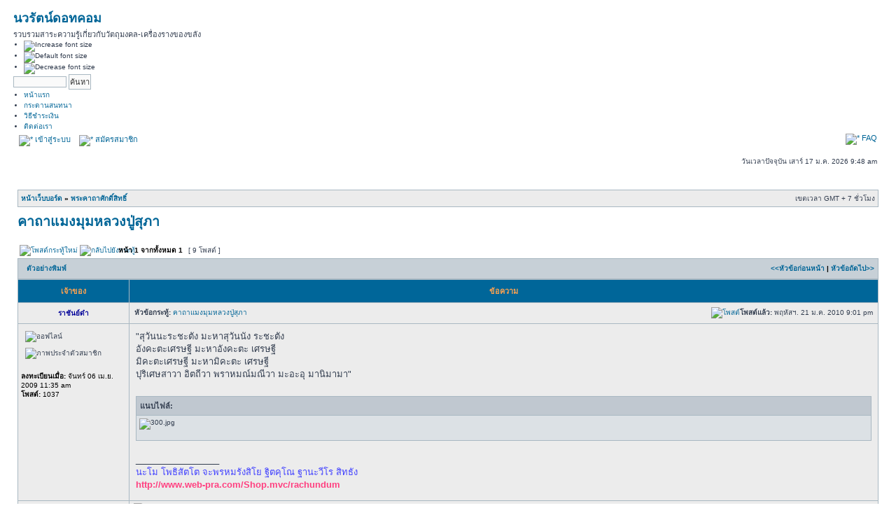

--- FILE ---
content_type: text/html; charset=UTF-8
request_url: http://www.navaraht.com/forum/forum45/topic3272.html
body_size: 9587
content:
<!DOCTYPE html PUBLIC "-//W3C//DTD XHTML 1.0 Transitional//EN" "http://www.w3.org/TR/xhtml1/DTD/xhtml1-transitional.dtd">
<html xmlns="http://www.w3.org/1999/xhtml" dir="ltr" lang="th" xml:lang="th">
<head>
<base href="http://www.navaraht.com/forum/"/>

<meta http-equiv="content-type" content="text/html; charset=UTF-8" />
<title>คาถาแมงมุมหลวงปู่สุภา : พระคาถาศักดิ์สิทธิ์</title>
<meta http-equiv="content-language" content="th" />
<meta http-equiv="content-style-type" content="text/css" />
<meta http-equiv="imagetoolbar" content="no" />
<meta name="content-language" content="th" />
<meta name="title" content="คาถาแมงมุมหลวงปู่สุภา : พระคาถาศักดิ์สิทธิ์" />
<meta name="description" content=" สุวันนะระชะตัง มะหาสุวันนัง ระชะตัง อังคะตะเศรษฐี มะหาอังคะตะ เศรษฐี มิคะตะเศรษฐี มะหามิคะตะ เศรษฐี ปุริเศษสาวา อิตถีวา พราหมณ์มณีวา มะอะอุ มานิมามา " />
<meta name="keywords" content="คาถาแมงมุมหลวงปู่สุภา, jpg, ใช่ไหมครับ, มะอะอุ, ิมามา, ศรษฐี, โอ้โห, gif, แหม, คุณราชั, ย์ดำ" />
<meta name="category" content="general" />
<meta name="robots" content="index,follow" />
<meta name="distribution" content="global" />
<meta name="resource-type" content="document" />
<meta name="copyright" content="กระดานสนทนา NAVARAHT &amp;quot;นวรัตน์ดอทคอม&amp;quot;" />

<script type="text/javascript"> var phpBBMobileStyle = false, phpBBMobileVar = 'mobile'; </script><script type="text/javascript" src="./styles/art_mobile/template/detect.js?t=1358173933"></script>
<link rel="alternate" type="application/atom+xml" title="Feed - กระดานสนทนา NAVARAHT &quot;นวรัตน์ดอทคอม&quot;" href="http://www.navaraht.com/forum/feed.php" /><link rel="alternate" type="application/atom+xml" title="Feed - บอร์ดทั้งหมด" href="http://www.navaraht.com/forum/feed.php?mode=forums" /><link rel="alternate" type="application/atom+xml" title="Feed - บอร์ด - พระคาถาศักดิ์สิทธิ์" href="http://www.navaraht.com/forum/feed.php?f=45" /><link rel="alternate" type="application/atom+xml" title="Feed - หัวข้อ - คาถาแมงมุมหลวงปู่สุภา" href="http://www.navaraht.com/forum/feed.php?f=45&amp;t=3272" />

<link rel="stylesheet" href="http://www.navaraht.com/forum/style.php?id=4&amp;lang=th&amp;sid=bfd972dd25829a4fd7a021a7dc80b2e6" type="text/css" />

<script type="text/javascript">
// <![CDATA[


function popup(url, width, height, name)
{
	if (!name)
	{
		name = '_popup';
	}

	window.open(url.replace(/&amp;/g, '&'), name, 'height=' + height + ',resizable=yes,scrollbars=yes,width=' + width);
	return false;
}

// www.phpBB-SEO.com SEO TOOLKIT BEGIN
function jumpto() {
	var page = prompt('ใส่หมายเลขหน้าที่ต้องการเปิดดู.:', '1');
	var perpage = '';
	var base_url = '';
	var seo_delim_start = '-';
	var seo_static_pagination = 'page';
	var seo_ext_pagination = '.html';
	if (page !== null && !isNaN(page) && page == Math.floor(page) && page > 0) {
		var seo_page = (page - 1) * perpage;
		var anchor = '';
		var anchor_parts = base_url.split('#');
		if ( anchor_parts[1] ) {
			base_url = anchor_parts[0];
			anchor = '#' + anchor_parts[1];
		}
		if ( seo_page > 0 ) {
			var phpEXtest = false;
			if ( base_url.indexOf('?') >= 0 || ( phpEXtest = base_url.match(/\.php$/i))) {
				document.location.href = base_url.replace(/&amp;/g, '&') + (phpEXtest ? '?' : '&') + 'start=' + seo_page + anchor;
			} else {
				var ext = base_url.match(/\.[a-z0-9]+$/i);
				if (ext) {
					// location.ext => location-xx.ext
					document.location.href = base_url.replace(/\.[a-z0-9]+$/i, '') + seo_delim_start + seo_page + ext + anchor;
				} else {
					// location and location/ to location/pagexx.html
					var slash = base_url.match(/\/$/) ? '' : '/';
					document.location.href = base_url + slash + seo_static_pagination + seo_page + seo_ext_pagination + anchor;
				}
			}
		} else {
			document.location.href = base_url + anchor;
		}
	}
}
var seo_external = false;
var seo_external_sub = false;
var seo_ext_classes = false;
var seo_hashfix = true;
/**
*  phpbb_seo_href()
*  Fixes href="#something" links with virtual directories
*  Optionally open external or marked with a css class links in a new window
*  in a XHTML 1.x compliant way.
*/
function phpbb_seo_href() {
	var current_domain = document.domain.toLowerCase();
	if (!current_domain || !document.getElementsByTagName) return;
	if (seo_external_sub && current_domain.indexOf('.') >= 0) {
		current_domain = current_domain.replace(new RegExp(/^[a-z0-9_-]+\.([a-z0-9_-]+\.([a-z]{2,6}|[a-z]{2,3}\.[a-z]{2,3}))$/i), '$1');
	}
	if (seo_ext_classes) {
		var extclass = new RegExp("(^|\s)(" + seo_ext_classes + ")(\s|$)");
	}
	if (seo_hashfix) {
		var basehref = document.getElementsByTagName('base')[0];
		if (basehref) {
			basehref = basehref.href;
			var hashtest = new RegExp("^(" + basehref + "|)#[a-z0-9_-]+$");
			var current_href = document.location.href.replace(/#[a-z0-9_-]+$/i, "");
		} else {
			seo_hashfix = false;
		}
	}
	var hrefels = document.getElementsByTagName("a");
	var hrefelslen = hrefels.length;
	for (var i = 0; i < hrefelslen; i++) {
		var el = hrefels[i];
		var hrefinner = el.innerHTML.toLowerCase();
		if (el.onclick || (el.href == '') || (el.href.indexOf('javascript') >=0 ) || (el.href.indexOf('mailto') >=0 ) || (hrefinner.indexOf('<a') >= 0) ) {
			continue;
		}
		if (seo_hashfix && el.hash && hashtest.test(el.href)) {
			el.href = current_href + el.hash;
		}
		if (seo_external) {
			if ((el.href.indexOf(current_domain) >= 0) && !(seo_ext_classes && extclass.test(el.className))) {
				continue;
			}
			el.onclick = function () { window.open(this.href); return false; };
		}
	}
}
window.onload = function() {
	if (seo_external || seo_hashfix) {
		phpbb_seo_href();
	}
	// here you can add other window.onload events
}
// www.phpBB-SEO.com SEO TOOLKIT END

/**
* Find a member
*/
function find_username(url)
{
	popup(url, 760, 570, '_usersearch');
	return false;
}

/**
* Mark/unmark checklist
* id = ID of parent container, name = name prefix, state = state [true/false]
*/
function marklist(id, name, state)
{
	var parent = document.getElementById(id);
	if (!parent)
	{
		eval('parent = document.' + id);
	}

	if (!parent)
	{
		return;
	}

	var rb = parent.getElementsByTagName('input');
	
	for (var r = 0; r < rb.length; r++)
	{
		if (rb[r].name.substr(0, name.length) == name)
		{
			rb[r].checked = state;
		}
	}
}



	/**
	* Play quicktime file by determining it's width/height
	* from the displayed rectangle area
	*
	* Only defined if there is a file block present.
	*/
	function play_qt_file(obj)
	{
		var rectangle = obj.GetRectangle();

		if (rectangle)
		{
			rectangle = rectangle.split(',')
			var x1 = parseInt(rectangle[0]);
			var x2 = parseInt(rectangle[2]);
			var y1 = parseInt(rectangle[1]);
			var y2 = parseInt(rectangle[3]);

			var width = (x1 < 0) ? (x1 * -1) + x2 : x2 - x1;
			var height = (y1 < 0) ? (y1 * -1) + y2 : y2 - y1;
		}
		else
		{
			var width = 200;
			var height = 0;
		}

		obj.width = width;
		obj.height = height + 16;

		obj.SetControllerVisible(true);

		obj.Play();
	}


// ]]>
</script>

<script type="text/javascript" src="http://www.navaraht.com/forum/styles/navaraht/template/styleswitcher.js"></script>

<link href="http://www.navaraht.com/forum/styles/navaraht/theme/template.css" rel="stylesheet" type="text/css" />
<link href="http://www.navaraht.com/forum/styles/navaraht/theme/ja-sosdmenu.css" rel="stylesheet" type="text/css" />

<link href="http://www.navaraht.com/forum/styles/navaraht/theme/normal.css" rel="stylesheet" type="text/css" title="A" />
<link href="http://www.navaraht.com/forum/styles/navaraht/theme/medium.css" rel="alternate stylesheet" type="text/css" title="A+" />
<link href="http://www.navaraht.com/forum/styles/navaraht/theme/large.css" rel="alternate stylesheet" type="text/css" title="A++" />
<link href="http://www.navaraht.com/forum/styles/navaraht/theme/small.css" rel="alternate stylesheet" type="text/css" title="A-" />
<link href="http://www.navaraht.com/forum/styles/navaraht/theme/smallest.css" rel="alternate stylesheet" type="text/css" title="A--" />

<link rel="stylesheet" href="http://www.navaraht.com/forum/styles/navaraht/theme/styles/header/blue/style.css" type="text/css" />
<link rel="stylesheet" href="http://www.navaraht.com/forum/styles/navaraht/theme/styles/background/lighter/style.css" type="text/css" />
<link rel="stylesheet" href="http://www.navaraht.com/forum/styles/navaraht/theme/styles/elements/black/style.css" type="text/css" />

<!--[if gte IE 7.0]>
<style type="text/css">
.clearfix {display: inline-block;}
</style>
<![endif]-->

<style type="text/css">
#ja-header,#ja-mainnav,#ja-container,#ja-botsl,#ja-footer {width: 97%;margin: 0 auto;}
#ja-wrapper {min-width: 100%;}
</style>
 <link href="/forum/favicon.ico" rel="shortcut icon" type="image/x-icon" />
</head>
<body class="ltr">
<body id="phpbb" class="section-viewtopic ltr">

<div id="ja-wrapper">

	<!-- BEGIN: HEADER -->
	<div id="ja-headerwrap">
	<div id="ja-header" class="clearfix" style="background: url(http://www.navaraht.com/forum/styles/navaraht/imageset/header/header5.jpg) no-repeat top right;">

		<div class="ja-headermask">&nbsp;</div>
				<h1 class="logo-text">
				<a href="http://www.navaraht.com/forum/" title="หน้าเว็บบอร์ด"><span>นวรัตน์ดอทคอม</span></a>	
			</h1>
	
			<p class="site-slogan">รวบรวมสาระความรู้เกี่ยวกับวัตถุมงคล-เครื่องรางของขลัง</p>
			
		
			<ul class="ja-usertools-font">
		      <li><img style="cursor: pointer;" title="Increase font size" src="http://www.navaraht.com/forum/styles/navaraht/theme/images/user-increase.png" alt="Increase font size" id="ja-tool-increase" onclick="fontsizeup(); return false;" onkeypress="fontsizeup(); return false;" /></li>
			  <li><img style="cursor: pointer;" title="Default font size" src="http://www.navaraht.com/forum/styles/navaraht/theme/images/user-reset.png" alt="Default font size" id="ja-tool-reset" onclick="fontreset(); return false;" onkeypress="fontreset(); return false;" /></li>
			  <li><img style="cursor: pointer;" title="Decrease font size" src="http://www.navaraht.com/forum/styles/navaraht/theme/images/user-decrease.png" alt="Decrease font size" id="ja-tool-decrease" onclick="fontsizedown(); return false;" onkeypress="fontsizedown(); return false;" /></li>
			</ul>
			
			
			
			<div id="ja-search">
				<form action="http://www.google.com/cse" id="cse-search-box">
  				<div>
  				    <input type="hidden" name="cx" value="018192036231832308437:dpcdinlun2s" />
  				    <input type="hidden" name="ie" value="UTF-8" />
  				    <input type="text" name="q" size="12" />
   				    <input type="submit" name="sa" value="ค้นหา" />
  				</div>
  				</form>
  			</div>			
		</div>
	</div>
	</div>
	<!-- END: HEADER --><!-- BEGIN: MAIN NAVIGATION -->
	<div id="ja-mainnavwrap">
		<div id="ja-mainnav" class="clearfix">
		<ul class="menu">
			<li class="item1"><a href="/forum"><span>หน้าแรก</span></a></li>
			<li class="active item54"><a href="/forum" ><span>กระดานสนทนา</span></a></li>
			<li class="item56"><a href="./forum40/topic8730.html"><span>วิธีชำระเงิน</span></a></li>
			<li class="item57"><a href="./forum40/topic8731.html"><span>ติดต่อเรา</span></a></li></ul>
		</div>
	</div>
	<!-- END: MAIN NAVIGATION -->

	<div id="menubar">
		<table width="100%" cellspacing="0">
		<tr>
			<td class="genmed">
				<a href="http://www.navaraht.com/forum/ucp.php?mode=login&amp;sid=bfd972dd25829a4fd7a021a7dc80b2e6"><img src="http://www.navaraht.com/forum/styles/navaraht/theme/images/icon_mini_login.gif" width="12" height="13" alt="*" />  เข้าสู่ระบบ </a>&nbsp; &nbsp;<a href="http://www.navaraht.com/forum/ucp.php?mode=register&amp;sid=bfd972dd25829a4fd7a021a7dc80b2e6"><img src="http://www.navaraht.com/forum/styles/navaraht/theme/images/icon_mini_register.gif" width="12" height="13" alt="*" /> สมัครสมาชิก</a>
					
			</td>
			<td class="genmed" align="right">
				<a href="http://www.navaraht.com/forum/faq.php?sid=bfd972dd25829a4fd7a021a7dc80b2e6"><img src="http://www.navaraht.com/forum/styles/navaraht/theme/images/icon_mini_faq.gif" width="12" height="13" alt="*" />  FAQ </a>
				
			</td>
		</tr>
		</table>
	</div>

	<div id="datebar">
		<table width="100%" cellspacing="0">
		<tr>
			<td class="gensmall"></td>
			<td class="gensmall" align="right">วันเวลาปัจจุบัน เสาร์ 17 ม.ค. 2026 9:48 am<br /></td>
		</tr>
		</table>
	</div>

</div>

<div id="wrapcentre">

	

	<br style="clear: both;" />

	<table class="tablebg" width="100%" cellspacing="1" cellpadding="0" style="margin-top: 5px;">
	<tr>
		<td class="row1">
			<p class="breadcrumbs"><a href="http://www.navaraht.com/forum/">หน้าเว็บบอร์ด</a> &#187; <a href="http://www.navaraht.com/forum/forum45/">พระคาถาศักดิ์สิทธิ์</a></p>
			<p class="datetime">เขตเวลา GMT + 7 ชั่วโมง </p>
		</td>
	</tr>
	</table>

	<br />

<div id="pageheader">
	<h2><a class="titles" href="http://www.navaraht.com/forum/forum45/topic3272.html">คาถาแมงมุมหลวงปู่สุภา</a></h2>


</div>

<br clear="all" /><br />

<div id="pagecontent">

	<table width="100%" cellspacing="1">
	<tr>
		<td align="left" valign="middle" nowrap="nowrap">
		<a href="http://www.navaraht.com/forum/posting.php?mode=post&amp;f=45&amp;sid=bfd972dd25829a4fd7a021a7dc80b2e6"><img src="http://www.navaraht.com/forum/styles/navaraht/imageset/th/button_topic_new.gif" alt="โพสต์กระทู้ใหม่" title="โพสต์กระทู้ใหม่" /></a>&nbsp;<a href="http://www.navaraht.com/forum/posting.php?mode=reply&amp;f=45&amp;t=3272&amp;sid=bfd972dd25829a4fd7a021a7dc80b2e6"><img src="http://www.navaraht.com/forum/styles/navaraht/imageset/th/button_topic_reply.gif" alt="กลับไปยังกระทู้" title="กลับไปยังกระทู้" /></a>
		</td>
		
			<td class="nav" valign="middle" nowrap="nowrap">&nbsp;หน้า <strong>1</strong> จากทั้งหมด <strong>1</strong><br /></td>
			<td class="gensmall" nowrap="nowrap">&nbsp;[ 9 โพสต์ ]&nbsp;</td>
			<td class="gensmall" width="100%" align="right" nowrap="nowrap"></td>
		
	</tr>
	</table>

	<table class="tablebg" width="100%" cellspacing="1">
	<tr>
		<td class="cat">
			<table width="100%" cellspacing="0">
			<tr>
				<td class="nav" nowrap="nowrap">&nbsp;
				<a href="http://www.navaraht.com/forum/viewtopic.php?f=45&amp;t=3272&amp;start=0&amp;view=print&amp;sid=bfd972dd25829a4fd7a021a7dc80b2e6" title="ตัวอย่างพิมพ์">ตัวอย่างพิมพ์</a>
				</td>
				<td class="nav" align="right" nowrap="nowrap"><a href="http://www.navaraht.com/forum/viewtopic.php?f=45&amp;t=3272&amp;view=previous&amp;sid=bfd972dd25829a4fd7a021a7dc80b2e6"><<หัวข้อก่อนหน้า</a> | <a href="http://www.navaraht.com/forum/viewtopic.php?f=45&amp;t=3272&amp;view=next&amp;sid=bfd972dd25829a4fd7a021a7dc80b2e6">หัวข้อถัดไป>></a>&nbsp;</td>
			</tr>
			</table>
		</td>
	</tr>

	</table>


	<table class="tablebg" width="100%" cellspacing="1">
	
		<tr>
			<th>เจ้าของ</th>
			<th>ข้อความ</th>
		</tr>
	<tr class="row1">

			<td align="center" valign="middle">
				<a name="p25936"></a>
				<b class="postauthor" style="color: #000099">ราชันย์ดำ</b>
			</td>
			<td width="100%" height="25">
				<table width="100%" cellspacing="0">
				<tr>
				
					<td class="gensmall" width="100%"><div style="float: left;">&nbsp;<b>หัวข้อกระทู้:</b> <a href="http://www.navaraht.com/forum/forum45/topic3272.html#p25936">คาถาแมงมุมหลวงปู่สุภา</a></div><div style="float: right;"><a href="http://www.navaraht.com/forum/post25936.html#p25936"><img src="http://www.navaraht.com/forum/styles/navaraht/imageset/icon_post_target.gif" width="12" height="9" alt="โพสต์" title="โพสต์" /></a><b>โพสต์แล้ว:</b> พฤหัสฯ. 21 ม.ค. 2010 9:01 pm&nbsp;</div></td>
				</tr>
				</table>
			</td>
		</tr>

		<tr class="row1">

			<td valign="top" class="profile">
				<table cellspacing="4" align="center" width="150">
			
				<tr>
					<td><img src="http://www.navaraht.com/forum/styles/navaraht/imageset/th/icon_user_offline.gif" alt="ออฟไลน์" title="ออฟไลน์" /></td>
				</tr>
			
				<tr>
					<td><img src="./download/file.php?avatar=233_1293536353.jpg" width="72" height="90" alt="ภาพประจำตัวสมาชิก" /></td>
				</tr>
			
				</table>

				<span class="postdetails">
					<br /><b>ลงทะเบียนเมื่อ:</b> จันทร์ 06 เม.ย. 2009 11:35 am<br /><b>โพสต์:</b> 1037
				</span>

			</td>
			<td valign="top">
				<table width="100%" cellspacing="5">
				<tr>
					<td>
					

						<div class="postbody">&quot;สุวันนะระชะตัง  มะหาสุวันนัง  ระชะตัง<br />  อังคะตะเศรษฐี  มะหาอังคะตะ เศรษฐี<br />  มิคะตะเศรษฐี มะหามิคะตะ  เศรษฐี<br />  ปุริเศษสาวา อิตถีวา พราหมณ์มณีวา มะอะอุ มานิมามา&quot;</div>

					
						<br clear="all" /><br />

						<table class="tablebg" width="100%" cellspacing="1">
						<tr>
							<td class="row3"><b class="genmed">แนบไฟล์: </b></td>
						</tr>
						
							<tr>
								<td class="row2">
			<img src="./download/file.php?id=14922&amp;sid=bfd972dd25829a4fd7a021a7dc80b2e6" alt="300.jpg" title="300.jpg"/><br />
			<!-- <span class="gensmall">300.jpg [ 43.75 KiB | เปิดดู 3593 ครั้ง ]</span> -->
		

		<br />
	</td>
							</tr>
						
						</table>
					
						<div class="postbody"><br />_________________<br /><span style="color: #4040FF">นะโม โพธิสัตโต จะพรหมรังสิโย ฐิตคุโณ ฐานะวีโร สิทธัง</span><br /><span style="color: #FF4080"><span style="font-weight: bold">http://www.web-pra.com/Shop.mvc/rachundum</span></span></div>
					

						<table width="100%" cellspacing="0">
						<tr valign="middle">
							<td class="gensmall" align="right">
							
							</td>
						</tr>
						</table>
					</td>
				</tr>
				</table>
			</td>
		</tr>

		<tr class="row1">

			<td class="profile"><strong><a href="http://www.navaraht.com/forum/forum45/topic3272.html#wrapheader">ข้างบน</a></strong></td>
			<td><div class="gensmall" style="float: left;">&nbsp;<a href="http://www.navaraht.com/forum/member233.html"><img src="http://www.navaraht.com/forum/styles/navaraht/imageset/th/icon_user_profile.gif" alt="ข้อมูลส่วนตัว" title="ข้อมูลส่วนตัว" /></a> &nbsp;</div> <div class="gensmall" style="float: right;">&nbsp;</div></td>
	
		</tr>

	<tr>
		<td class="spacer" colspan="2" height="1"><img src="images/spacer.gif" alt="" width="1" height="1" /></td>
	</tr>
	</table>

	<table class="tablebg" width="100%" cellspacing="1">
	<tr class="row2">

			<td align="center" valign="middle">
				<a name="p25946"></a>
				<b class="postauthor" style="color: #00CC00">รณธรรม  ธาราพันธุ์</b>
			</td>
			<td width="100%" height="25">
				<table width="100%" cellspacing="0">
				<tr>
				
					<td class="gensmall" width="100%"><div style="float: left;">&nbsp;<b>หัวข้อกระทู้:</b> <a href="http://www.navaraht.com/forum/forum45/topic3272.html#p25946">Re: คาถาแมงมุมหลวงปู่สุภา</a></div><div style="float: right;"><a href="http://www.navaraht.com/forum/post25946.html#p25946"><img src="http://www.navaraht.com/forum/styles/navaraht/imageset/icon_post_target.gif" width="12" height="9" alt="โพสต์" title="โพสต์" /></a><b>โพสต์แล้ว:</b> พฤหัสฯ. 21 ม.ค. 2010 10:28 pm&nbsp;</div></td>
				</tr>
				</table>
			</td>
		</tr>

		<tr class="row2">

			<td valign="top" class="profile">
				<table cellspacing="4" align="center" width="150">
			
				<tr>
					<td><img src="http://www.navaraht.com/forum/styles/navaraht/imageset/th/icon_user_offline.gif" alt="ออฟไลน์" title="ออฟไลน์" /></td>
				</tr>
			
				<tr>
					<td><img src="./download/file.php?avatar=60_1223404525.jpg" width="137" height="175" alt="ภาพประจำตัวสมาชิก" /></td>
				</tr>
			
				</table>

				<span class="postdetails">
					<br /><b>ลงทะเบียนเมื่อ:</b> อาทิตย์  14 ก.ย. 2008 6:00 am<br /><b>โพสต์:</b> 6586
				</span>

			</td>
			<td valign="top">
				<table width="100%" cellspacing="5">
				<tr>
					<td>
					

						<div class="postbody"><span style="color: #804000">ตัวเล็ก ๆ ก็น่ารักอยู่หรอกครับ<span style="font-weight: bold">คุณราชันย์ดำ</span> วันก่อนไปทานข้าวที่ร้านอาหารในซอยอ่อนนุช โอ้โห เขาศรัทธามากเอาขนาดบูชามาติดแปะไว้ที่ฝาผนังร้าน แหม ตัวมันใหญ่เท่ากับตัวบึ้งหรือทาแรนทูล่าเลยแหละ มีชักใยซะด้วย เห็นแล้วหยิวกิ้วมาก ๆ เรยยย์  <img src="http://www.navaraht.com/forum/images/smilies/icon_lol.gif" alt=":lol:" title="Laughing" />  <img src="http://www.navaraht.com/forum/images/smilies/icon_lol.gif" alt=":lol:" title="Laughing" />  <img src="http://www.navaraht.com/forum/images/smilies/icon_lol.gif" alt=":lol:" title="Laughing" /> <br /><br />มีซักตัวไม๊อ่ะ  <img src="http://www.navaraht.com/forum/images/smilies/icon_mrgreen.gif" alt=":mrgreen:" title="Mr. Green" /> </span></div>

					
						<div class="postbody"><br />_________________<br /><span style="font-style: italic"><span style="color: #408000">ถ้าเราไม่อยากได้อะไรจากใคร     ก็จะไม่มีอะไรให้หมางใจกัน</span></span></div>
					<br clear="all" /><br />

						<table width="100%" cellspacing="0">
						<tr valign="middle">
							<td class="gensmall" align="right">
							
							</td>
						</tr>
						</table>
					</td>
				</tr>
				</table>
			</td>
		</tr>

		<tr class="row2">

			<td class="profile"><strong><a href="http://www.navaraht.com/forum/forum45/topic3272.html#wrapheader">ข้างบน</a></strong></td>
			<td><div class="gensmall" style="float: left;">&nbsp;<a href="http://www.navaraht.com/forum/member60.html"><img src="http://www.navaraht.com/forum/styles/navaraht/imageset/th/icon_user_profile.gif" alt="ข้อมูลส่วนตัว" title="ข้อมูลส่วนตัว" /></a> &nbsp;</div> <div class="gensmall" style="float: right;">&nbsp;</div></td>
	
		</tr>

	<tr>
		<td class="spacer" colspan="2" height="1"><img src="images/spacer.gif" alt="" width="1" height="1" /></td>
	</tr>
	</table>

	<table class="tablebg" width="100%" cellspacing="1">
	<tr class="row1">

			<td align="center" valign="middle">
				<a name="p25956"></a>
				<b class="postauthor" style="color: #660000">จิ้งจก</b>
			</td>
			<td width="100%" height="25">
				<table width="100%" cellspacing="0">
				<tr>
				
					<td class="gensmall" width="100%"><div style="float: left;">&nbsp;<b>หัวข้อกระทู้:</b> <a href="http://www.navaraht.com/forum/forum45/topic3272.html#p25956">Re: คาถาแมงมุมหลวงปู่สุภา</a></div><div style="float: right;"><a href="http://www.navaraht.com/forum/post25956.html#p25956"><img src="http://www.navaraht.com/forum/styles/navaraht/imageset/icon_post_target.gif" width="12" height="9" alt="โพสต์" title="โพสต์" /></a><b>โพสต์แล้ว:</b> พฤหัสฯ. 21 ม.ค. 2010 11:02 pm&nbsp;</div></td>
				</tr>
				</table>
			</td>
		</tr>

		<tr class="row1">

			<td valign="top" class="profile">
				<table cellspacing="4" align="center" width="150">
			
				<tr>
					<td><img src="http://www.navaraht.com/forum/styles/navaraht/imageset/th/icon_user_offline.gif" alt="ออฟไลน์" title="ออฟไลน์" /></td>
				</tr>
			
				<tr>
					<td><img src="./download/file.php?avatar=65_1292873547.jpg" width="126" height="178" alt="ภาพประจำตัวสมาชิก" /></td>
				</tr>
			
				</table>

				<span class="postdetails">
					<br /><b>ลงทะเบียนเมื่อ:</b> อาทิตย์  14 ก.ย. 2008 5:09 pm<br /><b>โพสต์:</b> 1368
				</span>

			</td>
			<td valign="top">
				<table width="100%" cellspacing="5">
				<tr>
					<td>
					

						<div class="postbody">ที่อาจารย์รณธรรมเจอนี่ขนาดนี้เป่าครับ<!-- <div class="attachtitle">แนบไฟล์:</div><div class="attachcontent"> --><div class="attachtitle"></div><div class="attachcontent">
			<img src="./download/file.php?id=14929&amp;sid=bfd972dd25829a4fd7a021a7dc80b2e6" alt="01.jpg" title="01.jpg"/><br />
			<!-- <span class="gensmall">01.jpg [ 55.65 KiB | เปิดดู 3575 ครั้ง ]</span> -->
		

		<br />
	</div></div>

					<br clear="all" /><br />

						<table width="100%" cellspacing="0">
						<tr valign="middle">
							<td class="gensmall" align="right">
							
							</td>
						</tr>
						</table>
					</td>
				</tr>
				</table>
			</td>
		</tr>

		<tr class="row1">

			<td class="profile"><strong><a href="http://www.navaraht.com/forum/forum45/topic3272.html#wrapheader">ข้างบน</a></strong></td>
			<td><div class="gensmall" style="float: left;">&nbsp;<a href="http://www.navaraht.com/forum/member65.html"><img src="http://www.navaraht.com/forum/styles/navaraht/imageset/th/icon_user_profile.gif" alt="ข้อมูลส่วนตัว" title="ข้อมูลส่วนตัว" /></a> &nbsp;</div> <div class="gensmall" style="float: right;">&nbsp;</div></td>
	
		</tr>

	<tr>
		<td class="spacer" colspan="2" height="1"><img src="images/spacer.gif" alt="" width="1" height="1" /></td>
	</tr>
	</table>

	<table class="tablebg" width="100%" cellspacing="1">
	<tr class="row2">

			<td align="center" valign="middle">
				<a name="p25961"></a>
				<b class="postauthor" style="color: #00CC00">รณธรรม  ธาราพันธุ์</b>
			</td>
			<td width="100%" height="25">
				<table width="100%" cellspacing="0">
				<tr>
				
					<td class="gensmall" width="100%"><div style="float: left;">&nbsp;<b>หัวข้อกระทู้:</b> <a href="http://www.navaraht.com/forum/forum45/topic3272.html#p25961">Re: คาถาแมงมุมหลวงปู่สุภา</a></div><div style="float: right;"><a href="http://www.navaraht.com/forum/post25961.html#p25961"><img src="http://www.navaraht.com/forum/styles/navaraht/imageset/icon_post_target.gif" width="12" height="9" alt="โพสต์" title="โพสต์" /></a><b>โพสต์แล้ว:</b> พฤหัสฯ. 21 ม.ค. 2010 11:08 pm&nbsp;</div></td>
				</tr>
				</table>
			</td>
		</tr>

		<tr class="row2">

			<td valign="top" class="profile">
				<table cellspacing="4" align="center" width="150">
			
				<tr>
					<td><img src="http://www.navaraht.com/forum/styles/navaraht/imageset/th/icon_user_offline.gif" alt="ออฟไลน์" title="ออฟไลน์" /></td>
				</tr>
			
				<tr>
					<td><img src="./download/file.php?avatar=60_1223404525.jpg" width="137" height="175" alt="ภาพประจำตัวสมาชิก" /></td>
				</tr>
			
				</table>

				<span class="postdetails">
					<br /><b>ลงทะเบียนเมื่อ:</b> อาทิตย์  14 ก.ย. 2008 6:00 am<br /><b>โพสต์:</b> 6586
				</span>

			</td>
			<td valign="top">
				<table width="100%" cellspacing="5">
				<tr>
					<td>
					

						<div class="postbody"><!-- <div class="attachtitle">แนบไฟล์:</div><div class="attachcontent"> --><div class="attachtitle"></div><div class="attachcontent">
			<img src="./download/file.php?id=14931&amp;sid=bfd972dd25829a4fd7a021a7dc80b2e6" alt=".gif" title=".gif"/><br />
			<!-- <span class="gensmall">.gif [ 7.55 KiB | เปิดดู 3569 ครั้ง ]</span> -->
		

		<br />
	</div></div>

					
						<div class="postbody"><br />_________________<br /><span style="font-style: italic"><span style="color: #408000">ถ้าเราไม่อยากได้อะไรจากใคร     ก็จะไม่มีอะไรให้หมางใจกัน</span></span></div>
					<br clear="all" /><br />

						<table width="100%" cellspacing="0">
						<tr valign="middle">
							<td class="gensmall" align="right">
							
							</td>
						</tr>
						</table>
					</td>
				</tr>
				</table>
			</td>
		</tr>

		<tr class="row2">

			<td class="profile"><strong><a href="http://www.navaraht.com/forum/forum45/topic3272.html#wrapheader">ข้างบน</a></strong></td>
			<td><div class="gensmall" style="float: left;">&nbsp;<a href="http://www.navaraht.com/forum/member60.html"><img src="http://www.navaraht.com/forum/styles/navaraht/imageset/th/icon_user_profile.gif" alt="ข้อมูลส่วนตัว" title="ข้อมูลส่วนตัว" /></a> &nbsp;</div> <div class="gensmall" style="float: right;">&nbsp;</div></td>
	
		</tr>

	<tr>
		<td class="spacer" colspan="2" height="1"><img src="images/spacer.gif" alt="" width="1" height="1" /></td>
	</tr>
	</table>

	<table class="tablebg" width="100%" cellspacing="1">
	<tr class="row1">

			<td align="center" valign="middle">
				<a name="p25970"></a>
				<b class="postauthor" style="color: #660000">อู๊ด อู๊ด</b>
			</td>
			<td width="100%" height="25">
				<table width="100%" cellspacing="0">
				<tr>
				
					<td class="gensmall" width="100%"><div style="float: left;">&nbsp;<b>หัวข้อกระทู้:</b> <a href="http://www.navaraht.com/forum/forum45/topic3272.html#p25970">Re: คาถาแมงมุมหลวงปู่สุภา</a></div><div style="float: right;"><a href="http://www.navaraht.com/forum/post25970.html#p25970"><img src="http://www.navaraht.com/forum/styles/navaraht/imageset/icon_post_target.gif" width="12" height="9" alt="โพสต์" title="โพสต์" /></a><b>โพสต์แล้ว:</b> ศุกร์ 22 ม.ค. 2010 1:50 am&nbsp;</div></td>
				</tr>
				</table>
			</td>
		</tr>

		<tr class="row1">

			<td valign="top" class="profile">
				<table cellspacing="4" align="center" width="150">
			
				<tr>
					<td><img src="http://www.navaraht.com/forum/styles/navaraht/imageset/th/icon_user_offline.gif" alt="ออฟไลน์" title="ออฟไลน์" /></td>
				</tr>
			
				<tr>
					<td class="postdetails">Administrator</td>
				</tr>
			
				<tr>
					<td><img src="./download/file.php?avatar=55_1339476095.jpg" width="139" height="160" alt="ภาพประจำตัวสมาชิก" /></td>
				</tr>
			
				</table>

				<span class="postdetails">
					<br /><b>ลงทะเบียนเมื่อ:</b> จันทร์ 08 ก.ย. 2008 11:37 am<br /><b>โพสต์:</b> 6391
				</span>

			</td>
			<td valign="top">
				<table width="100%" cellspacing="5">
				<tr>
					<td>
					

						<div class="postbody"><img src="http://www.navaraht.com/forum/images/smilies/1186486346287.gif" alt=":icry:" title="Cry" /></div>

					
						<div class="postbody"><br />_________________<br /><span style="font-size: 150%; line-height: normal"><span style="color: #0000FF">089 969 9445</span>  @ anytime<br />line ID  <span style="color: #0000FF">navaraht</span></span></div>
					<br clear="all" /><br />

						<table width="100%" cellspacing="0">
						<tr valign="middle">
							<td class="gensmall" align="right">
							
							</td>
						</tr>
						</table>
					</td>
				</tr>
				</table>
			</td>
		</tr>

		<tr class="row1">

			<td class="profile"><strong><a href="http://www.navaraht.com/forum/forum45/topic3272.html#wrapheader">ข้างบน</a></strong></td>
			<td><div class="gensmall" style="float: left;">&nbsp;<a href="http://www.navaraht.com/forum/member55.html"><img src="http://www.navaraht.com/forum/styles/navaraht/imageset/th/icon_user_profile.gif" alt="ข้อมูลส่วนตัว" title="ข้อมูลส่วนตัว" /></a> &nbsp;</div> <div class="gensmall" style="float: right;">&nbsp;</div></td>
	
		</tr>

	<tr>
		<td class="spacer" colspan="2" height="1"><img src="images/spacer.gif" alt="" width="1" height="1" /></td>
	</tr>
	</table>

	<table class="tablebg" width="100%" cellspacing="1">
	<tr class="row2">

			<td align="center" valign="middle">
				<a name="p26007"></a>
				<b class="postauthor" style="color: #660000">Blah Blah</b>
			</td>
			<td width="100%" height="25">
				<table width="100%" cellspacing="0">
				<tr>
				
					<td class="gensmall" width="100%"><div style="float: left;">&nbsp;<b>หัวข้อกระทู้:</b> <a href="http://www.navaraht.com/forum/forum45/topic3272.html#p26007">Re: คาถาแมงมุมหลวงปู่สุภา</a></div><div style="float: right;"><a href="http://www.navaraht.com/forum/post26007.html#p26007"><img src="http://www.navaraht.com/forum/styles/navaraht/imageset/icon_post_target.gif" width="12" height="9" alt="โพสต์" title="โพสต์" /></a><b>โพสต์แล้ว:</b> เสาร์ 23 ม.ค. 2010 1:00 am&nbsp;</div></td>
				</tr>
				</table>
			</td>
		</tr>

		<tr class="row2">

			<td valign="top" class="profile">
				<table cellspacing="4" align="center" width="150">
			
				<tr>
					<td><img src="http://www.navaraht.com/forum/styles/navaraht/imageset/th/icon_user_offline.gif" alt="ออฟไลน์" title="ออฟไลน์" /></td>
				</tr>
			
				<tr>
					<td><img src="./download/file.php?avatar=56_1258128763.gif" width="140" height="105" alt="ภาพประจำตัวสมาชิก" /></td>
				</tr>
			
				</table>

				<span class="postdetails">
					<br /><b>ลงทะเบียนเมื่อ:</b> จันทร์ 08 ก.ย. 2008 12:00 pm<br /><b>โพสต์:</b> 488
				</span>

			</td>
			<td valign="top">
				<table width="100%" cellspacing="5">
				<tr>
					<td>
					

						<div class="postbody"><span style="color: #FF0000"><span style="font-weight: bold"><span style="font-size: 150%; line-height: normal">EIGHT  LEGGED</span></span></span><br /><br /><span style="color: #FF0000"><span style="font-weight: bold"><span style="font-size: 200%; line-height: normal">FRIED</span></span></span><br /><!-- <div class="attachtitle">แนบไฟล์:</div><div class="attachcontent"> --><div class="attachtitle"></div><div class="attachcontent">
			<img src="./download/file.php?id=14948&amp;sid=bfd972dd25829a4fd7a021a7dc80b2e6" alt=".jpg" title=".jpg"/><br />
			<!-- <span class="gensmall">.jpg [ 49.42 KiB | เปิดดู 3525 ครั้ง ]</span> -->
		

		<br />
	</div><br /><img src="http://www.navaraht.com/forum/images/smilies/icon_mrgreen.gif" alt=":mrgreen:" title="Mr. Green" />  <img src="http://www.navaraht.com/forum/images/smilies/icon_mrgreen.gif" alt=":mrgreen:" title="Mr. Green" /></div>

					<br clear="all" /><br />

						<table width="100%" cellspacing="0">
						<tr valign="middle">
							<td class="gensmall" align="right">
							
							</td>
						</tr>
						</table>
					</td>
				</tr>
				</table>
			</td>
		</tr>

		<tr class="row2">

			<td class="profile"><strong><a href="http://www.navaraht.com/forum/forum45/topic3272.html#wrapheader">ข้างบน</a></strong></td>
			<td><div class="gensmall" style="float: left;">&nbsp;<a href="http://www.navaraht.com/forum/member56.html"><img src="http://www.navaraht.com/forum/styles/navaraht/imageset/th/icon_user_profile.gif" alt="ข้อมูลส่วนตัว" title="ข้อมูลส่วนตัว" /></a> &nbsp;</div> <div class="gensmall" style="float: right;">&nbsp;</div></td>
	
		</tr>

	<tr>
		<td class="spacer" colspan="2" height="1"><img src="images/spacer.gif" alt="" width="1" height="1" /></td>
	</tr>
	</table>

	<table class="tablebg" width="100%" cellspacing="1">
	<tr class="row1">

			<td align="center" valign="middle">
				<a name="p26018"></a>
				<b class="postauthor" style="color: #660000">อู๊ด อู๊ด</b>
			</td>
			<td width="100%" height="25">
				<table width="100%" cellspacing="0">
				<tr>
				
					<td class="gensmall" width="100%"><div style="float: left;">&nbsp;<b>หัวข้อกระทู้:</b> <a href="http://www.navaraht.com/forum/forum45/topic3272.html#p26018">Re: คาถาแมงมุมหลวงปู่สุภา</a></div><div style="float: right;"><a href="http://www.navaraht.com/forum/post26018.html#p26018"><img src="http://www.navaraht.com/forum/styles/navaraht/imageset/icon_post_target.gif" width="12" height="9" alt="โพสต์" title="โพสต์" /></a><b>โพสต์แล้ว:</b> เสาร์ 23 ม.ค. 2010 1:39 am&nbsp;</div></td>
				</tr>
				</table>
			</td>
		</tr>

		<tr class="row1">

			<td valign="top" class="profile">
				<table cellspacing="4" align="center" width="150">
			
				<tr>
					<td><img src="http://www.navaraht.com/forum/styles/navaraht/imageset/th/icon_user_offline.gif" alt="ออฟไลน์" title="ออฟไลน์" /></td>
				</tr>
			
				<tr>
					<td class="postdetails">Administrator</td>
				</tr>
			
				<tr>
					<td><img src="./download/file.php?avatar=55_1339476095.jpg" width="139" height="160" alt="ภาพประจำตัวสมาชิก" /></td>
				</tr>
			
				</table>

				<span class="postdetails">
					<br /><b>ลงทะเบียนเมื่อ:</b> จันทร์ 08 ก.ย. 2008 11:37 am<br /><b>โพสต์:</b> 6391
				</span>

			</td>
			<td valign="top">
				<table width="100%" cellspacing="5">
				<tr>
					<td>
					

						<div class="postbody"><img src="http://www.navaraht.com/forum/images/smilies/1186486704857.gif" alt=":vsck:" title="Very Sick" />  <img src="http://www.navaraht.com/forum/images/smilies/1186486704857.gif" alt=":vsck:" title="Very Sick" /></div>

					
						<div class="postbody"><br />_________________<br /><span style="font-size: 150%; line-height: normal"><span style="color: #0000FF">089 969 9445</span>  @ anytime<br />line ID  <span style="color: #0000FF">navaraht</span></span></div>
					<br clear="all" /><br />

						<table width="100%" cellspacing="0">
						<tr valign="middle">
							<td class="gensmall" align="right">
							
							</td>
						</tr>
						</table>
					</td>
				</tr>
				</table>
			</td>
		</tr>

		<tr class="row1">

			<td class="profile"><strong><a href="http://www.navaraht.com/forum/forum45/topic3272.html#wrapheader">ข้างบน</a></strong></td>
			<td><div class="gensmall" style="float: left;">&nbsp;<a href="http://www.navaraht.com/forum/member55.html"><img src="http://www.navaraht.com/forum/styles/navaraht/imageset/th/icon_user_profile.gif" alt="ข้อมูลส่วนตัว" title="ข้อมูลส่วนตัว" /></a> &nbsp;</div> <div class="gensmall" style="float: right;">&nbsp;</div></td>
	
		</tr>

	<tr>
		<td class="spacer" colspan="2" height="1"><img src="images/spacer.gif" alt="" width="1" height="1" /></td>
	</tr>
	</table>

	<table class="tablebg" width="100%" cellspacing="1">
	<tr class="row2">

			<td align="center" valign="middle">
				<a name="p26020"></a>
				<b class="postauthor" style="color: #660000">fengptn</b>
			</td>
			<td width="100%" height="25">
				<table width="100%" cellspacing="0">
				<tr>
				
					<td class="gensmall" width="100%"><div style="float: left;">&nbsp;<b>หัวข้อกระทู้:</b> <a href="http://www.navaraht.com/forum/forum45/topic3272.html#p26020">Re: คาถาแมงมุมหลวงปู่สุภา</a></div><div style="float: right;"><a href="http://www.navaraht.com/forum/post26020.html#p26020"><img src="http://www.navaraht.com/forum/styles/navaraht/imageset/icon_post_target.gif" width="12" height="9" alt="โพสต์" title="โพสต์" /></a><b>โพสต์แล้ว:</b> เสาร์ 23 ม.ค. 2010 1:47 am&nbsp;</div></td>
				</tr>
				</table>
			</td>
		</tr>

		<tr class="row2">

			<td valign="top" class="profile">
				<table cellspacing="4" align="center" width="150">
			
				<tr>
					<td><img src="http://www.navaraht.com/forum/styles/navaraht/imageset/th/icon_user_offline.gif" alt="ออฟไลน์" title="ออฟไลน์" /></td>
				</tr>
			
				<tr>
					<td><img src="./download/file.php?avatar=299_1288841465.png" width="110" height="180" alt="ภาพประจำตัวสมาชิก" /></td>
				</tr>
			
				</table>

				<span class="postdetails">
					<br /><b>ลงทะเบียนเมื่อ:</b> จันทร์ 22 มิ.ย. 2009 10:19 am<br /><b>โพสต์:</b> 536
				</span>

			</td>
			<td valign="top">
				<table width="100%" cellspacing="5">
				<tr>
					<td>
					

						<div class="postbody"><div class="quotetitle">อู๊ด อู๊ด เขียน:</div><div class="quotecontent"> <img src="http://www.navaraht.com/forum/images/smilies/1186486704857.gif" alt=":vsck:" title="Very Sick" />  <img src="http://www.navaraht.com/forum/images/smilies/1186486704857.gif" alt=":vsck:" title="Very Sick" /> </div><br /><br />พี่อู๊ดล้างคอ รอกิน <span style="font-weight: bold"><span style="color: #800000">ทารันทูล่า</span></span> ใช่ไหมครับ<br /><embed src="http://www.youtube.com/v/YJnRPWjUCIQ" wmode="transparent" style="width:400px; height:326px;" id="VideoPlayback" type="application/x-shockwave-flash" flashvars=""></div>

					
						<div class="postbody"><br />_________________<br /><span style="font-weight: bold"><span style="color: #0000FF">085-8433717</span></span><br /><span style="font-weight: bold"><span style="color: #0000FF"><a href="https://www.facebook.com/BuMEvE" class="postlink">https://www.facebook.com/BuMEvE</a></span></span></div>
					<br clear="all" /><br />

						<table width="100%" cellspacing="0">
						<tr valign="middle">
							<td class="gensmall" align="right">
							
							</td>
						</tr>
						</table>
					</td>
				</tr>
				</table>
			</td>
		</tr>

		<tr class="row2">

			<td class="profile"><strong><a href="http://www.navaraht.com/forum/forum45/topic3272.html#wrapheader">ข้างบน</a></strong></td>
			<td><div class="gensmall" style="float: left;">&nbsp;<a href="http://www.navaraht.com/forum/member299.html"><img src="http://www.navaraht.com/forum/styles/navaraht/imageset/th/icon_user_profile.gif" alt="ข้อมูลส่วนตัว" title="ข้อมูลส่วนตัว" /></a> &nbsp;</div> <div class="gensmall" style="float: right;">&nbsp;</div></td>
	
		</tr>

	<tr>
		<td class="spacer" colspan="2" height="1"><img src="images/spacer.gif" alt="" width="1" height="1" /></td>
	</tr>
	</table>

	<table class="tablebg" width="100%" cellspacing="1">
	<tr class="row1">

			<td align="center" valign="middle">
				<a name="p26021"></a>
				<b class="postauthor" style="color: #660000">Blah Blah</b>
			</td>
			<td width="100%" height="25">
				<table width="100%" cellspacing="0">
				<tr>
				
					<td class="gensmall" width="100%"><div style="float: left;">&nbsp;<b>หัวข้อกระทู้:</b> <a href="http://www.navaraht.com/forum/forum45/topic3272.html#p26021">Re: คาถาแมงมุมหลวงปู่สุภา</a></div><div style="float: right;"><a href="http://www.navaraht.com/forum/post26021.html#p26021"><img src="http://www.navaraht.com/forum/styles/navaraht/imageset/icon_post_target.gif" width="12" height="9" alt="โพสต์" title="โพสต์" /></a><b>โพสต์แล้ว:</b> เสาร์ 23 ม.ค. 2010 1:51 am&nbsp;</div></td>
				</tr>
				</table>
			</td>
		</tr>

		<tr class="row1">

			<td valign="top" class="profile">
				<table cellspacing="4" align="center" width="150">
			
				<tr>
					<td><img src="http://www.navaraht.com/forum/styles/navaraht/imageset/th/icon_user_offline.gif" alt="ออฟไลน์" title="ออฟไลน์" /></td>
				</tr>
			
				<tr>
					<td><img src="./download/file.php?avatar=56_1258128763.gif" width="140" height="105" alt="ภาพประจำตัวสมาชิก" /></td>
				</tr>
			
				</table>

				<span class="postdetails">
					<br /><b>ลงทะเบียนเมื่อ:</b> จันทร์ 08 ก.ย. 2008 12:00 pm<br /><b>โพสต์:</b> 488
				</span>

			</td>
			<td valign="top">
				<table width="100%" cellspacing="5">
				<tr>
					<td>
					

						<div class="postbody"><img src="http://www.navaraht.com/forum/images/smilies/icon_lol.gif" alt=":lol:" title="Laughing" />  <img src="http://www.navaraht.com/forum/images/smilies/icon_lol.gif" alt=":lol:" title="Laughing" />  <img src="http://www.navaraht.com/forum/images/smilies/icon_lol.gif" alt=":lol:" title="Laughing" /></div>

					<br clear="all" /><br />

						<table width="100%" cellspacing="0">
						<tr valign="middle">
							<td class="gensmall" align="right">
							
							</td>
						</tr>
						</table>
					</td>
				</tr>
				</table>
			</td>
		</tr>

		<tr class="row1">

			<td class="profile"><strong><a href="http://www.navaraht.com/forum/forum45/topic3272.html#wrapheader">ข้างบน</a></strong></td>
			<td><div class="gensmall" style="float: left;">&nbsp;<a href="http://www.navaraht.com/forum/member56.html"><img src="http://www.navaraht.com/forum/styles/navaraht/imageset/th/icon_user_profile.gif" alt="ข้อมูลส่วนตัว" title="ข้อมูลส่วนตัว" /></a> &nbsp;</div> <div class="gensmall" style="float: right;">&nbsp;</div></td>
	
		</tr>

	<tr>
		<td class="spacer" colspan="2" height="1"><img src="images/spacer.gif" alt="" width="1" height="1" /></td>
	</tr>
	</table>

	<table width="100%" cellspacing="1" class="tablebg">
	<tr align="center">
		<td class="cat"><form name="viewtopic" method="post" action="http://www.navaraht.com/forum/forum45/topic3272.html"><span class="gensmall">แสดงโพสจาก:</span> <select name="st" id="st"><option value="0" selected="selected">โพสต์ทั้งหมด</option><option value="1">1 วัน</option><option value="7">7 วัน</option><option value="14">2 สัปดาห์</option><option value="30">1 เดือน</option><option value="90">3 เดือน</option><option value="180">6 เดือน</option><option value="365">1 ปี</option></select>&nbsp;<span class="gensmall">เรียงตาม</span> <select name="sk" id="sk"><option value="a">เจ้าของ</option><option value="t" selected="selected">เวลา</option><option value="s">หัวข้อ</option></select> <select name="sd" id="sd"><option value="a" selected="selected">น้อยไปมาก</option><option value="d">มากไปน้อย</option></select>&nbsp;<input class="btnlite" type="submit" value="ไป" name="sort" /></form></td>
	</tr>
	</table>
	

	<table width="100%" cellspacing="1">
	<tr>
		<td align="left" valign="middle" nowrap="nowrap">
		<a href="http://www.navaraht.com/forum/posting.php?mode=post&amp;f=45&amp;sid=bfd972dd25829a4fd7a021a7dc80b2e6"><img src="http://www.navaraht.com/forum/styles/navaraht/imageset/th/button_topic_new.gif" alt="โพสต์กระทู้ใหม่" title="โพสต์กระทู้ใหม่" /></a>&nbsp;<a href="http://www.navaraht.com/forum/posting.php?mode=reply&amp;f=45&amp;t=3272&amp;sid=bfd972dd25829a4fd7a021a7dc80b2e6"><img src="http://www.navaraht.com/forum/styles/navaraht/imageset/th/button_topic_reply.gif" alt="กลับไปยังกระทู้" title="กลับไปยังกระทู้" /></a>
		</td>
		
			<td class="nav" valign="middle" nowrap="nowrap">&nbsp;หน้า <strong>1</strong> จากทั้งหมด <strong>1</strong><br /></td>
			<td class="gensmall" nowrap="nowrap">&nbsp;[ 9 โพสต์ ]&nbsp;</td>
			<td class="gensmall" width="100%" align="right" nowrap="nowrap"></td>
		
	</tr>
	</table>

</div>

<div id="pagefooter"></div>

<br clear="all" />
<table class="tablebg" width="100%" cellspacing="1" cellpadding="0" style="margin-top: 5px;">
	<tr>
		<td class="row1">
			<p class="breadcrumbs"><a href="http://www.navaraht.com/forum/">หน้าเว็บบอร์ด</a> &#187; <a href="http://www.navaraht.com/forum/forum45/">พระคาถาศักดิ์สิทธิ์</a></p>
			<p class="datetime">เขตเวลา GMT + 7 ชั่วโมง </p>
		</td>
	</tr>
	</table>
	<br clear="all" />

	<table class="tablebg" width="100%" cellspacing="1">
	<tr>
		<td class="cat"><h4>ผู้ใช้งานขณะนี้</h4></td>
	</tr>
	<tr>
		<td class="row1"><p class="gensmall">กำลังดูบอร์ดนี้: ไม่มีสมาชิกใหม่ และ บุคคลทั่วไป 1 ท่าน</p></td>
	</tr>
	</table>


<br clear="all" />

<table width="100%" cellspacing="1">
<tr>
	<td width="40%" valign="top" nowrap="nowrap" align="left"></td>
	<td align="right" valign="top" nowrap="nowrap"><span class="gensmall">ท่าน <strong>ไม่สามารถ</strong> โพสกระทู้ในบอร์ดนี้ได้<br />ท่าน <strong>ไม่สามารถ</strong> ตอบกระทู้ในบอร์ดนี้ได้<br />ท่าน <strong>ไม่สามารถ</strong> แก้ไขโพสของท่านในบอร์ดนี้ได้<br />ท่าน <strong>ไม่สามารถ</strong> ลบโพสของท่านในบอร์ดนี้ได้<br />ท่าน <strong>ไม่สามารถ</strong> แนบไฟล์ในบอร์ดนี้ได้<br /></span></td>
</tr>
</table>

<br clear="all" />

<table width="100%" cellspacing="0">
<tr>
	<td></td>
	<td align="right">
	<form method="post" name="jumpbox" action="http://www.navaraht.com/forum/viewforum.php" onsubmit="if(document.jumpbox.f.value == -1){return false;}">

	<table cellspacing="0" cellpadding="0" border="0">
	<tr>
		<td nowrap="nowrap"><span class="gensmall">ไปที่:</span>&nbsp;<select name="f" onchange="if(this.options[this.selectedIndex].value != -1){ document.forms['jumpbox'].submit() }">

		
			<option value="-1">เลือกบอร์ด</option>
		<option value="-1">------------------</option>
			<option value="43">www.navaraht.com  ( นวรัตน์ดอทคอม )</option>
		
			<option value="17">กฎ - มารยาท และ วิธีการใช้บอร์ด ( กรุณาอ่านเพื่อความเข้าใจที่ตรงกันในการใช้บอร์ด )</option>
		
			<option value="44">ธรรมทรรศนะ</option>
		
			<option value="45" selected="selected">พระคาถาศักดิ์สิทธิ์</option>
		
			<option value="15">บทความ - เรื่องราวน่ารู้</option>
		
			<option value="40">สนทนาตามอัธยาศัย</option>
		
			<option value="50">พาเที่ยว พาชิม</option>
		
			<option value="42">อาจารย์ธรรมนูญ บุญธรรม &quot; สำนักสักยันต์บัวแปดกลีบ &quot;</option>
		
			<option value="46">Gallery</option>
		
			<option value="41">ประชาสัมพันธ์ บอกบุญ</option>
		
			<option value="32">ตลาด ซื้อ-ขาย</option>
		
			<option value="38">&nbsp; &nbsp;ศูนย์พระเครื่องเบญจพร  ( คุณเปิ้ล  ปรกโพธิ์ )</option>
		
			<option value="33">&nbsp; &nbsp;พระเครื่องสายภาคเหนือ</option>
		
			<option value="34">&nbsp; &nbsp;พระเครื่องสายภาคกลาง</option>
		
			<option value="35">&nbsp; &nbsp;พระเครื่องสายภาคใต้</option>
		
			<option value="36">&nbsp; &nbsp;พระเครื่องสายภาคอีสาน</option>
		
			<option value="37">&nbsp; &nbsp;เครื่องราง ของขลัง</option>
		
			<option value="49">&nbsp; &nbsp;วัตถุมงคลสำนักสักยันต์บัวแปดกลีบ (อ.ธรรมนูญ)</option>
		
			<option value="39">&nbsp; &nbsp;อะไรก็ขายได้</option>
		

		</select>&nbsp;<input class="btnlite" type="submit" value="ไป" /></td>
	</tr>
	</table>

	</form>
</td>
</tr>
</table>

<div class="mobile-style-switch mobile-style-switch-footer" style="padding: 5px; text-align: center;"><a href="http://www.navaraht.com/forum/forum45/topic3272.html?mobile=mobile">Switch to mobile style</a></div><img src="http://www.navaraht.com/forum/cron.php?cron_type=tidy_warnings&amp;sid=bfd972dd25829a4fd7a021a7dc80b2e6" width="1" height="1" alt="cron" />
</div>

<div id="wrapfooter">
	
	<span class="copyright">ขับเคลื่อนโดย <a href="http://www.phpbb.com/">phpBB</a>&reg; Forum Software &copy; phpBB Group
	<br />Thai language by <a href="http://www.phpbbthailand.com">phpBBThailand.com</a><br /><a href="http://www.phpbb-seo.com/" title="Search Engine Optimization"><img src="http://www.navaraht.com/forum/images/phpbb-seo.png" alt="phpBB SEO"/></a></span>
</div>

</body>
</html>